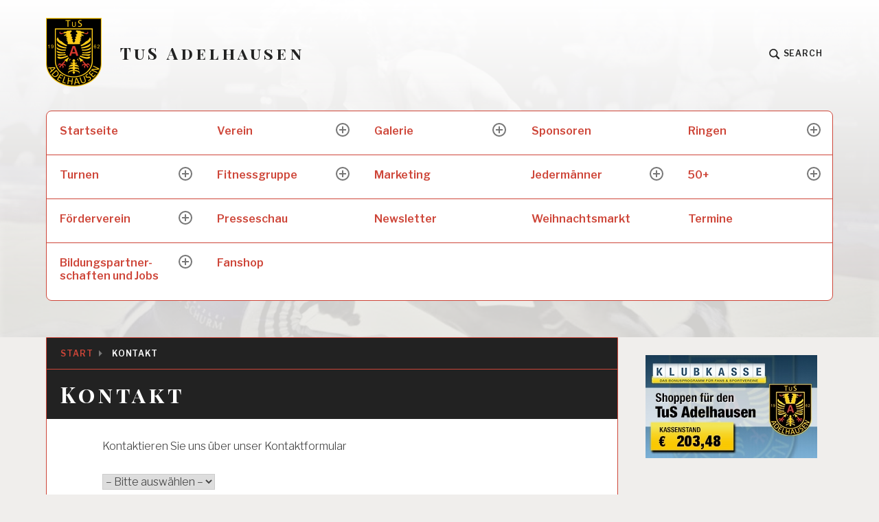

--- FILE ---
content_type: text/html; charset=UTF-8
request_url: https://tus-adelhausen.de/kontakt
body_size: 18935
content:
<!DOCTYPE html>
<html lang="de" class="no-js">
<head>
<meta charset="UTF-8">
<meta name="viewport" content="width=device-width, initial-scale=1">
<link rel="profile" href="http://gmpg.org/xfn/11">
<link rel="pingback" href="https://tus-adelhausen.de/xmlrpc.php">

<title>Kontakt &#8211; TuS Adelhausen</title>
<meta name='robots' content='max-image-preview:large' />
<script>document.documentElement.className = document.documentElement.className.replace("no-js","js");</script>
<link rel='dns-prefetch' href='//fonts.googleapis.com' />
<link rel="alternate" type="application/rss+xml" title="TuS Adelhausen &raquo; Feed" href="https://tus-adelhausen.de/feed" />
<link rel="alternate" type="application/rss+xml" title="TuS Adelhausen &raquo; Kommentar-Feed" href="https://tus-adelhausen.de/comments/feed" />
<link rel="alternate" type="text/calendar" title="TuS Adelhausen &raquo; iCal Feed" href="https://tus-adelhausen.de/events/?ical=1" />
<link rel="alternate" title="oEmbed (JSON)" type="application/json+oembed" href="https://tus-adelhausen.de/wp-json/oembed/1.0/embed?url=https%3A%2F%2Ftus-adelhausen.de%2Fkontakt" />
<link rel="alternate" title="oEmbed (XML)" type="text/xml+oembed" href="https://tus-adelhausen.de/wp-json/oembed/1.0/embed?url=https%3A%2F%2Ftus-adelhausen.de%2Fkontakt&#038;format=xml" />
<style id='wp-img-auto-sizes-contain-inline-css' type='text/css'>
img:is([sizes=auto i],[sizes^="auto," i]){contain-intrinsic-size:3000px 1500px}
/*# sourceURL=wp-img-auto-sizes-contain-inline-css */
</style>
<link rel='stylesheet' id='twb-open-sans-css' href='https://fonts.googleapis.com/css?family=Open+Sans%3A300%2C400%2C500%2C600%2C700%2C800&#038;display=swap&#038;ver=6.9' type='text/css' media='all' />
<link rel='stylesheet' id='twbbwg-global-css' href='https://tus-adelhausen.de/wp-content/plugins/photo-gallery/booster/assets/css/global.css?ver=1.0.0' type='text/css' media='all' />
<style id='wp-emoji-styles-inline-css' type='text/css'>

	img.wp-smiley, img.emoji {
		display: inline !important;
		border: none !important;
		box-shadow: none !important;
		height: 1em !important;
		width: 1em !important;
		margin: 0 0.07em !important;
		vertical-align: -0.1em !important;
		background: none !important;
		padding: 0 !important;
	}
/*# sourceURL=wp-emoji-styles-inline-css */
</style>
<link rel='stylesheet' id='wp-block-library-css' href='https://tus-adelhausen.de/wp-includes/css/dist/block-library/style.min.css?ver=6.9' type='text/css' media='all' />
<style id='wp-block-paragraph-inline-css' type='text/css'>
.is-small-text{font-size:.875em}.is-regular-text{font-size:1em}.is-large-text{font-size:2.25em}.is-larger-text{font-size:3em}.has-drop-cap:not(:focus):first-letter{float:left;font-size:8.4em;font-style:normal;font-weight:100;line-height:.68;margin:.05em .1em 0 0;text-transform:uppercase}body.rtl .has-drop-cap:not(:focus):first-letter{float:none;margin-left:.1em}p.has-drop-cap.has-background{overflow:hidden}:root :where(p.has-background){padding:1.25em 2.375em}:where(p.has-text-color:not(.has-link-color)) a{color:inherit}p.has-text-align-left[style*="writing-mode:vertical-lr"],p.has-text-align-right[style*="writing-mode:vertical-rl"]{rotate:180deg}
/*# sourceURL=https://tus-adelhausen.de/wp-includes/blocks/paragraph/style.min.css */
</style>
<style id='global-styles-inline-css' type='text/css'>
:root{--wp--preset--aspect-ratio--square: 1;--wp--preset--aspect-ratio--4-3: 4/3;--wp--preset--aspect-ratio--3-4: 3/4;--wp--preset--aspect-ratio--3-2: 3/2;--wp--preset--aspect-ratio--2-3: 2/3;--wp--preset--aspect-ratio--16-9: 16/9;--wp--preset--aspect-ratio--9-16: 9/16;--wp--preset--color--black: #000000;--wp--preset--color--cyan-bluish-gray: #abb8c3;--wp--preset--color--white: #ffffff;--wp--preset--color--pale-pink: #f78da7;--wp--preset--color--vivid-red: #cf2e2e;--wp--preset--color--luminous-vivid-orange: #ff6900;--wp--preset--color--luminous-vivid-amber: #fcb900;--wp--preset--color--light-green-cyan: #7bdcb5;--wp--preset--color--vivid-green-cyan: #00d084;--wp--preset--color--pale-cyan-blue: #8ed1fc;--wp--preset--color--vivid-cyan-blue: #0693e3;--wp--preset--color--vivid-purple: #9b51e0;--wp--preset--gradient--vivid-cyan-blue-to-vivid-purple: linear-gradient(135deg,rgb(6,147,227) 0%,rgb(155,81,224) 100%);--wp--preset--gradient--light-green-cyan-to-vivid-green-cyan: linear-gradient(135deg,rgb(122,220,180) 0%,rgb(0,208,130) 100%);--wp--preset--gradient--luminous-vivid-amber-to-luminous-vivid-orange: linear-gradient(135deg,rgb(252,185,0) 0%,rgb(255,105,0) 100%);--wp--preset--gradient--luminous-vivid-orange-to-vivid-red: linear-gradient(135deg,rgb(255,105,0) 0%,rgb(207,46,46) 100%);--wp--preset--gradient--very-light-gray-to-cyan-bluish-gray: linear-gradient(135deg,rgb(238,238,238) 0%,rgb(169,184,195) 100%);--wp--preset--gradient--cool-to-warm-spectrum: linear-gradient(135deg,rgb(74,234,220) 0%,rgb(151,120,209) 20%,rgb(207,42,186) 40%,rgb(238,44,130) 60%,rgb(251,105,98) 80%,rgb(254,248,76) 100%);--wp--preset--gradient--blush-light-purple: linear-gradient(135deg,rgb(255,206,236) 0%,rgb(152,150,240) 100%);--wp--preset--gradient--blush-bordeaux: linear-gradient(135deg,rgb(254,205,165) 0%,rgb(254,45,45) 50%,rgb(107,0,62) 100%);--wp--preset--gradient--luminous-dusk: linear-gradient(135deg,rgb(255,203,112) 0%,rgb(199,81,192) 50%,rgb(65,88,208) 100%);--wp--preset--gradient--pale-ocean: linear-gradient(135deg,rgb(255,245,203) 0%,rgb(182,227,212) 50%,rgb(51,167,181) 100%);--wp--preset--gradient--electric-grass: linear-gradient(135deg,rgb(202,248,128) 0%,rgb(113,206,126) 100%);--wp--preset--gradient--midnight: linear-gradient(135deg,rgb(2,3,129) 0%,rgb(40,116,252) 100%);--wp--preset--font-size--small: 13px;--wp--preset--font-size--medium: 20px;--wp--preset--font-size--large: 36px;--wp--preset--font-size--x-large: 42px;--wp--preset--spacing--20: 0.44rem;--wp--preset--spacing--30: 0.67rem;--wp--preset--spacing--40: 1rem;--wp--preset--spacing--50: 1.5rem;--wp--preset--spacing--60: 2.25rem;--wp--preset--spacing--70: 3.38rem;--wp--preset--spacing--80: 5.06rem;--wp--preset--shadow--natural: 6px 6px 9px rgba(0, 0, 0, 0.2);--wp--preset--shadow--deep: 12px 12px 50px rgba(0, 0, 0, 0.4);--wp--preset--shadow--sharp: 6px 6px 0px rgba(0, 0, 0, 0.2);--wp--preset--shadow--outlined: 6px 6px 0px -3px rgb(255, 255, 255), 6px 6px rgb(0, 0, 0);--wp--preset--shadow--crisp: 6px 6px 0px rgb(0, 0, 0);}:where(.is-layout-flex){gap: 0.5em;}:where(.is-layout-grid){gap: 0.5em;}body .is-layout-flex{display: flex;}.is-layout-flex{flex-wrap: wrap;align-items: center;}.is-layout-flex > :is(*, div){margin: 0;}body .is-layout-grid{display: grid;}.is-layout-grid > :is(*, div){margin: 0;}:where(.wp-block-columns.is-layout-flex){gap: 2em;}:where(.wp-block-columns.is-layout-grid){gap: 2em;}:where(.wp-block-post-template.is-layout-flex){gap: 1.25em;}:where(.wp-block-post-template.is-layout-grid){gap: 1.25em;}.has-black-color{color: var(--wp--preset--color--black) !important;}.has-cyan-bluish-gray-color{color: var(--wp--preset--color--cyan-bluish-gray) !important;}.has-white-color{color: var(--wp--preset--color--white) !important;}.has-pale-pink-color{color: var(--wp--preset--color--pale-pink) !important;}.has-vivid-red-color{color: var(--wp--preset--color--vivid-red) !important;}.has-luminous-vivid-orange-color{color: var(--wp--preset--color--luminous-vivid-orange) !important;}.has-luminous-vivid-amber-color{color: var(--wp--preset--color--luminous-vivid-amber) !important;}.has-light-green-cyan-color{color: var(--wp--preset--color--light-green-cyan) !important;}.has-vivid-green-cyan-color{color: var(--wp--preset--color--vivid-green-cyan) !important;}.has-pale-cyan-blue-color{color: var(--wp--preset--color--pale-cyan-blue) !important;}.has-vivid-cyan-blue-color{color: var(--wp--preset--color--vivid-cyan-blue) !important;}.has-vivid-purple-color{color: var(--wp--preset--color--vivid-purple) !important;}.has-black-background-color{background-color: var(--wp--preset--color--black) !important;}.has-cyan-bluish-gray-background-color{background-color: var(--wp--preset--color--cyan-bluish-gray) !important;}.has-white-background-color{background-color: var(--wp--preset--color--white) !important;}.has-pale-pink-background-color{background-color: var(--wp--preset--color--pale-pink) !important;}.has-vivid-red-background-color{background-color: var(--wp--preset--color--vivid-red) !important;}.has-luminous-vivid-orange-background-color{background-color: var(--wp--preset--color--luminous-vivid-orange) !important;}.has-luminous-vivid-amber-background-color{background-color: var(--wp--preset--color--luminous-vivid-amber) !important;}.has-light-green-cyan-background-color{background-color: var(--wp--preset--color--light-green-cyan) !important;}.has-vivid-green-cyan-background-color{background-color: var(--wp--preset--color--vivid-green-cyan) !important;}.has-pale-cyan-blue-background-color{background-color: var(--wp--preset--color--pale-cyan-blue) !important;}.has-vivid-cyan-blue-background-color{background-color: var(--wp--preset--color--vivid-cyan-blue) !important;}.has-vivid-purple-background-color{background-color: var(--wp--preset--color--vivid-purple) !important;}.has-black-border-color{border-color: var(--wp--preset--color--black) !important;}.has-cyan-bluish-gray-border-color{border-color: var(--wp--preset--color--cyan-bluish-gray) !important;}.has-white-border-color{border-color: var(--wp--preset--color--white) !important;}.has-pale-pink-border-color{border-color: var(--wp--preset--color--pale-pink) !important;}.has-vivid-red-border-color{border-color: var(--wp--preset--color--vivid-red) !important;}.has-luminous-vivid-orange-border-color{border-color: var(--wp--preset--color--luminous-vivid-orange) !important;}.has-luminous-vivid-amber-border-color{border-color: var(--wp--preset--color--luminous-vivid-amber) !important;}.has-light-green-cyan-border-color{border-color: var(--wp--preset--color--light-green-cyan) !important;}.has-vivid-green-cyan-border-color{border-color: var(--wp--preset--color--vivid-green-cyan) !important;}.has-pale-cyan-blue-border-color{border-color: var(--wp--preset--color--pale-cyan-blue) !important;}.has-vivid-cyan-blue-border-color{border-color: var(--wp--preset--color--vivid-cyan-blue) !important;}.has-vivid-purple-border-color{border-color: var(--wp--preset--color--vivid-purple) !important;}.has-vivid-cyan-blue-to-vivid-purple-gradient-background{background: var(--wp--preset--gradient--vivid-cyan-blue-to-vivid-purple) !important;}.has-light-green-cyan-to-vivid-green-cyan-gradient-background{background: var(--wp--preset--gradient--light-green-cyan-to-vivid-green-cyan) !important;}.has-luminous-vivid-amber-to-luminous-vivid-orange-gradient-background{background: var(--wp--preset--gradient--luminous-vivid-amber-to-luminous-vivid-orange) !important;}.has-luminous-vivid-orange-to-vivid-red-gradient-background{background: var(--wp--preset--gradient--luminous-vivid-orange-to-vivid-red) !important;}.has-very-light-gray-to-cyan-bluish-gray-gradient-background{background: var(--wp--preset--gradient--very-light-gray-to-cyan-bluish-gray) !important;}.has-cool-to-warm-spectrum-gradient-background{background: var(--wp--preset--gradient--cool-to-warm-spectrum) !important;}.has-blush-light-purple-gradient-background{background: var(--wp--preset--gradient--blush-light-purple) !important;}.has-blush-bordeaux-gradient-background{background: var(--wp--preset--gradient--blush-bordeaux) !important;}.has-luminous-dusk-gradient-background{background: var(--wp--preset--gradient--luminous-dusk) !important;}.has-pale-ocean-gradient-background{background: var(--wp--preset--gradient--pale-ocean) !important;}.has-electric-grass-gradient-background{background: var(--wp--preset--gradient--electric-grass) !important;}.has-midnight-gradient-background{background: var(--wp--preset--gradient--midnight) !important;}.has-small-font-size{font-size: var(--wp--preset--font-size--small) !important;}.has-medium-font-size{font-size: var(--wp--preset--font-size--medium) !important;}.has-large-font-size{font-size: var(--wp--preset--font-size--large) !important;}.has-x-large-font-size{font-size: var(--wp--preset--font-size--x-large) !important;}
/*# sourceURL=global-styles-inline-css */
</style>

<style id='classic-theme-styles-inline-css' type='text/css'>
/*! This file is auto-generated */
.wp-block-button__link{color:#fff;background-color:#32373c;border-radius:9999px;box-shadow:none;text-decoration:none;padding:calc(.667em + 2px) calc(1.333em + 2px);font-size:1.125em}.wp-block-file__button{background:#32373c;color:#fff;text-decoration:none}
/*# sourceURL=/wp-includes/css/classic-themes.min.css */
</style>
<link rel='stylesheet' id='contact-form-7-css' href='https://tus-adelhausen.de/wp-content/plugins/contact-form-7/includes/css/styles.css?ver=6.1.4' type='text/css' media='all' />
<link rel='stylesheet' id='bwg_fonts-css' href='https://tus-adelhausen.de/wp-content/plugins/photo-gallery/css/bwg-fonts/fonts.css?ver=0.0.1' type='text/css' media='all' />
<link rel='stylesheet' id='sumoselect-css' href='https://tus-adelhausen.de/wp-content/plugins/photo-gallery/css/sumoselect.min.css?ver=3.4.6' type='text/css' media='all' />
<link rel='stylesheet' id='mCustomScrollbar-css' href='https://tus-adelhausen.de/wp-content/plugins/photo-gallery/css/jquery.mCustomScrollbar.min.css?ver=3.1.5' type='text/css' media='all' />
<link rel='stylesheet' id='bwg_googlefonts-css' href='https://fonts.googleapis.com/css?family=Ubuntu&#038;subset=greek,latin,greek-ext,vietnamese,cyrillic-ext,latin-ext,cyrillic' type='text/css' media='all' />
<link rel='stylesheet' id='bwg_frontend-css' href='https://tus-adelhausen.de/wp-content/plugins/photo-gallery/css/styles.min.css?ver=1.8.37' type='text/css' media='all' />
<link rel='stylesheet' id='SFSImainCss-css' href='https://tus-adelhausen.de/wp-content/plugins/ultimate-social-media-icons/css/sfsi-style.css?ver=2.9.6' type='text/css' media='all' />
<link rel='stylesheet' id='woocommerce-layout-css' href='https://tus-adelhausen.de/wp-content/plugins/woocommerce/assets/css/woocommerce-layout.css?ver=10.4.3' type='text/css' media='all' />
<style id='woocommerce-layout-inline-css' type='text/css'>

	.infinite-scroll .woocommerce-pagination {
		display: none;
	}
/*# sourceURL=woocommerce-layout-inline-css */
</style>
<link rel='stylesheet' id='woocommerce-smallscreen-css' href='https://tus-adelhausen.de/wp-content/plugins/woocommerce/assets/css/woocommerce-smallscreen.css?ver=10.4.3' type='text/css' media='only screen and (max-width: 768px)' />
<link rel='stylesheet' id='woocommerce-general-css' href='https://tus-adelhausen.de/wp-content/plugins/woocommerce/assets/css/woocommerce.css?ver=10.4.3' type='text/css' media='all' />
<style id='woocommerce-inline-inline-css' type='text/css'>
.woocommerce form .form-row .required { visibility: visible; }
/*# sourceURL=woocommerce-inline-inline-css */
</style>
<link rel='stylesheet' id='textbook-libre-franklin-css' href='//fonts.googleapis.com/css?family=Libre+Franklin%3A300%2C500%2C600%2C300italic&#038;subset=latin,latin-ext' type='text/css' media='all' />
<link rel='stylesheet' id='textbook-playfair-display-css' href='//fonts.googleapis.com/css?family=Playfair+Display%3A400i&#038;subset=latin,latin-ext' type='text/css' media='all' />
<link rel='stylesheet' id='textbook-playfair-display-sc-css' href='//fonts.googleapis.com/css?family=Playfair+Display+SC%3A700&#038;subset=latin,latin-ext' type='text/css' media='all' />
<link rel='stylesheet' id='textbook-style-css' href='https://tus-adelhausen.de/wp-content/themes/textbook/style.css?ver=6.9' type='text/css' media='all' />
<style id='textbook-style-inline-css' type='text/css'>
.site-header { background-image: url(https://tus-adelhausen.de/wp-content/uploads/2019/08/cropped-ringer-bz-2.jpg); }
/*# sourceURL=textbook-style-inline-css */
</style>
<link rel='stylesheet' id='tablepress-default-css' href='https://tus-adelhausen.de/wp-content/plugins/tablepress/css/build/default.css?ver=3.2.6' type='text/css' media='all' />
<script type="text/javascript" src="https://tus-adelhausen.de/wp-includes/js/jquery/jquery.min.js?ver=3.7.1" id="jquery-core-js"></script>
<script type="text/javascript" src="https://tus-adelhausen.de/wp-includes/js/jquery/jquery-migrate.min.js?ver=3.4.1" id="jquery-migrate-js"></script>
<script type="text/javascript" src="https://tus-adelhausen.de/wp-content/plugins/photo-gallery/booster/assets/js/circle-progress.js?ver=1.2.2" id="twbbwg-circle-js"></script>
<script type="text/javascript" id="twbbwg-global-js-extra">
/* <![CDATA[ */
var twb = {"nonce":"cee1087b99","ajax_url":"https://tus-adelhausen.de/wp-admin/admin-ajax.php","plugin_url":"https://tus-adelhausen.de/wp-content/plugins/photo-gallery/booster","href":"https://tus-adelhausen.de/wp-admin/admin.php?page=twbbwg_photo-gallery"};
var twb = {"nonce":"cee1087b99","ajax_url":"https://tus-adelhausen.de/wp-admin/admin-ajax.php","plugin_url":"https://tus-adelhausen.de/wp-content/plugins/photo-gallery/booster","href":"https://tus-adelhausen.de/wp-admin/admin.php?page=twbbwg_photo-gallery"};
//# sourceURL=twbbwg-global-js-extra
/* ]]> */
</script>
<script type="text/javascript" src="https://tus-adelhausen.de/wp-content/plugins/photo-gallery/booster/assets/js/global.js?ver=1.0.0" id="twbbwg-global-js"></script>
<script type="text/javascript" src="https://tus-adelhausen.de/wp-content/plugins/photo-gallery/js/jquery.sumoselect.min.js?ver=3.4.6" id="sumoselect-js"></script>
<script type="text/javascript" src="https://tus-adelhausen.de/wp-content/plugins/photo-gallery/js/tocca.min.js?ver=2.0.9" id="bwg_mobile-js"></script>
<script type="text/javascript" src="https://tus-adelhausen.de/wp-content/plugins/photo-gallery/js/jquery.mCustomScrollbar.concat.min.js?ver=3.1.5" id="mCustomScrollbar-js"></script>
<script type="text/javascript" src="https://tus-adelhausen.de/wp-content/plugins/photo-gallery/js/jquery.fullscreen.min.js?ver=0.6.0" id="jquery-fullscreen-js"></script>
<script type="text/javascript" id="bwg_frontend-js-extra">
/* <![CDATA[ */
var bwg_objectsL10n = {"bwg_field_required":"Feld ist erforderlich.","bwg_mail_validation":"Dies ist keine g\u00fcltige E-Mail-Adresse.","bwg_search_result":"Es gibt keine Bilder, die deiner Suche entsprechen.","bwg_select_tag":"Select Tag","bwg_order_by":"Order By","bwg_search":"Suchen","bwg_show_ecommerce":"Show Ecommerce","bwg_hide_ecommerce":"Hide Ecommerce","bwg_show_comments":"Kommentare anzeigen","bwg_hide_comments":"Kommentare ausblenden","bwg_restore":"Wiederherstellen","bwg_maximize":"Maximieren","bwg_fullscreen":"Vollbild","bwg_exit_fullscreen":"Vollbild verlassen","bwg_search_tag":"SEARCH...","bwg_tag_no_match":"No tags found","bwg_all_tags_selected":"All tags selected","bwg_tags_selected":"tags selected","play":"Wiedergeben","pause":"Pause","is_pro":"","bwg_play":"Wiedergeben","bwg_pause":"Pause","bwg_hide_info":"Info ausblenden","bwg_show_info":"Info anzeigen","bwg_hide_rating":"Hide rating","bwg_show_rating":"Show rating","ok":"Ok","cancel":"Cancel","select_all":"Select all","lazy_load":"0","lazy_loader":"https://tus-adelhausen.de/wp-content/plugins/photo-gallery/images/ajax_loader.png","front_ajax":"0","bwg_tag_see_all":"see all tags","bwg_tag_see_less":"see less tags"};
//# sourceURL=bwg_frontend-js-extra
/* ]]> */
</script>
<script type="text/javascript" src="https://tus-adelhausen.de/wp-content/plugins/photo-gallery/js/scripts.min.js?ver=1.8.37" id="bwg_frontend-js"></script>
<script type="text/javascript" src="https://tus-adelhausen.de/wp-content/plugins/woocommerce/assets/js/jquery-blockui/jquery.blockUI.min.js?ver=2.7.0-wc.10.4.3" id="wc-jquery-blockui-js" defer="defer" data-wp-strategy="defer"></script>
<script type="text/javascript" id="wc-add-to-cart-js-extra">
/* <![CDATA[ */
var wc_add_to_cart_params = {"ajax_url":"/wp-admin/admin-ajax.php","wc_ajax_url":"/?wc-ajax=%%endpoint%%","i18n_view_cart":"Warenkorb anzeigen","cart_url":"https://tus-adelhausen.de/warenkorb","is_cart":"","cart_redirect_after_add":"no"};
//# sourceURL=wc-add-to-cart-js-extra
/* ]]> */
</script>
<script type="text/javascript" src="https://tus-adelhausen.de/wp-content/plugins/woocommerce/assets/js/frontend/add-to-cart.min.js?ver=10.4.3" id="wc-add-to-cart-js" defer="defer" data-wp-strategy="defer"></script>
<script type="text/javascript" src="https://tus-adelhausen.de/wp-content/plugins/woocommerce/assets/js/js-cookie/js.cookie.min.js?ver=2.1.4-wc.10.4.3" id="wc-js-cookie-js" defer="defer" data-wp-strategy="defer"></script>
<script type="text/javascript" id="woocommerce-js-extra">
/* <![CDATA[ */
var woocommerce_params = {"ajax_url":"/wp-admin/admin-ajax.php","wc_ajax_url":"/?wc-ajax=%%endpoint%%","i18n_password_show":"Passwort anzeigen","i18n_password_hide":"Passwort ausblenden"};
//# sourceURL=woocommerce-js-extra
/* ]]> */
</script>
<script type="text/javascript" src="https://tus-adelhausen.de/wp-content/plugins/woocommerce/assets/js/frontend/woocommerce.min.js?ver=10.4.3" id="woocommerce-js" defer="defer" data-wp-strategy="defer"></script>
<link rel="https://api.w.org/" href="https://tus-adelhausen.de/wp-json/" /><link rel="alternate" title="JSON" type="application/json" href="https://tus-adelhausen.de/wp-json/wp/v2/pages/458" /><link rel="EditURI" type="application/rsd+xml" title="RSD" href="https://tus-adelhausen.de/xmlrpc.php?rsd" />
<meta name="generator" content="WordPress 6.9" />
<meta name="generator" content="WooCommerce 10.4.3" />
<link rel="canonical" href="https://tus-adelhausen.de/kontakt" />
<link rel='shortlink' href='https://tus-adelhausen.de/?p=458' />
<meta name="follow.[base64]" content="ljfBWVh6Ctd0k6d9GDw9"/><meta name="tec-api-version" content="v1"><meta name="tec-api-origin" content="https://tus-adelhausen.de"><link rel="alternate" href="https://tus-adelhausen.de/wp-json/tribe/events/v1/" />
        <script type="text/javascript">
            var jQueryMigrateHelperHasSentDowngrade = false;

			window.onerror = function( msg, url, line, col, error ) {
				// Break out early, do not processing if a downgrade reqeust was already sent.
				if ( jQueryMigrateHelperHasSentDowngrade ) {
					return true;
                }

				var xhr = new XMLHttpRequest();
				var nonce = '272542cecc';
				var jQueryFunctions = [
					'andSelf',
					'browser',
					'live',
					'boxModel',
					'support.boxModel',
					'size',
					'swap',
					'clean',
					'sub',
                ];
				var match_pattern = /\)\.(.+?) is not a function/;
                var erroredFunction = msg.match( match_pattern );

                // If there was no matching functions, do not try to downgrade.
                if ( null === erroredFunction || typeof erroredFunction !== 'object' || typeof erroredFunction[1] === "undefined" || -1 === jQueryFunctions.indexOf( erroredFunction[1] ) ) {
                    return true;
                }

                // Set that we've now attempted a downgrade request.
                jQueryMigrateHelperHasSentDowngrade = true;

				xhr.open( 'POST', 'https://tus-adelhausen.de/wp-admin/admin-ajax.php' );
				xhr.setRequestHeader( 'Content-Type', 'application/x-www-form-urlencoded' );
				xhr.onload = function () {
					var response,
                        reload = false;

					if ( 200 === xhr.status ) {
                        try {
                        	response = JSON.parse( xhr.response );

                        	reload = response.data.reload;
                        } catch ( e ) {
                        	reload = false;
                        }
                    }

					// Automatically reload the page if a deprecation caused an automatic downgrade, ensure visitors get the best possible experience.
					if ( reload ) {
						location.reload();
                    }
				};

				xhr.send( encodeURI( 'action=jquery-migrate-downgrade-version&_wpnonce=' + nonce ) );

				// Suppress error alerts in older browsers
				return true;
			}
        </script>

			<noscript><style>.woocommerce-product-gallery{ opacity: 1 !important; }</style></noscript>
	<link rel="icon" href="https://tus-adelhausen.de/wp-content/uploads/2019/09/cropped-Logo-Gesamtverein_Icon-32x32.png" sizes="32x32" />
<link rel="icon" href="https://tus-adelhausen.de/wp-content/uploads/2019/09/cropped-Logo-Gesamtverein_Icon-192x192.png" sizes="192x192" />
<link rel="apple-touch-icon" href="https://tus-adelhausen.de/wp-content/uploads/2019/09/cropped-Logo-Gesamtverein_Icon-180x180.png" />
<meta name="msapplication-TileImage" content="https://tus-adelhausen.de/wp-content/uploads/2019/09/cropped-Logo-Gesamtverein_Icon-270x270.png" />
		<style type="text/css" id="wp-custom-css">
			.site-info {
visibility: hidden;
}		</style>
		<link rel='stylesheet' id='wc-blocks-style-css' href='https://tus-adelhausen.de/wp-content/plugins/woocommerce/assets/client/blocks/wc-blocks.css?ver=wc-10.4.3' type='text/css' media='all' />
</head>

<body class="wp-singular page-template-default page page-id-458 wp-custom-logo wp-theme-textbook theme-textbook sfsi_actvite_theme_default woocommerce-no-js tribe-no-js page-template-textbook header-image">
<div id="page" class="site">
	<a class="skip-link screen-reader-text" href="#content">Skip to content</a>

	<header id="masthead" class="site-header" role="banner">

				<div class="header-wrap">

			<a href="https://tus-adelhausen.de/" class="custom-logo-link" rel="home"><img width="81" height="100" src="https://tus-adelhausen.de/wp-content/uploads/2019/09/cropped-Logo-Gesamtverein.png" class="custom-logo" alt="TuS Adelhausen" decoding="async" /></a>
			<div class="site-branding">

							<p class="site-title"><a href="https://tus-adelhausen.de/" rel="home">TuS Adelhausen</a></p>
			
			
			</div><!-- .site-branding -->

			<div class="search-toggle">
				<a href="#search-container" class="search-toggle-link" aria-expanded="false" aria-controls="search-container">
					<svg version="1.1" id="search-open" xmlns="http://www.w3.org/2000/svg" xmlns:xlink="http://www.w3.org/1999/xlink" x="0px" y="0px" viewBox="0 0 16 16" enable-background="new 0 0 16 16" xml:space="preserve">
						<path d="M14.7,13.3L11,9.6c0.6-0.9,1-2,1-3.1C12,3.5,9.5,1,6.5,1S1,3.5,1,6.5S3.5,12,6.5,12c1.2,0,2.2-0.4,3.1-1l3.7,3.7L14.7,13.3z M2.5,6.5c0-2.2,1.8-4,4-4s4,1.8,4,4s-1.8,4-4,4S2.5,8.7,2.5,6.5z"/>
					</svg>
					<span>Search</span>
				</a>
			</div>

			
		</div><!-- .header-wrap -->
		<nav id="site-navigation" class="main-navigation" role="navigation">
	<button class="menu-toggle" aria-controls="header-menu" aria-expanded="false">Menu</button>
	<div class="menu-verein-container"><ul id="header-menu" class="menu"><li id="menu-item-679" class="menu-item menu-item-type-post_type menu-item-object-page menu-item-home menu-item-679"><a href="https://tus-adelhausen.de/">Startseite</a></li>
<li id="menu-item-148" class="menu-item menu-item-type-post_type menu-item-object-page menu-item-has-children menu-item-148"><a href="https://tus-adelhausen.de/verein">Verein</a>
<ul class="sub-menu">
	<li id="menu-item-149" class="menu-item menu-item-type-post_type menu-item-object-page menu-item-149"><a href="https://tus-adelhausen.de/vereinsgeschichte">Vereinsgeschichte</a></li>
	<li id="menu-item-150" class="menu-item menu-item-type-post_type menu-item-object-page menu-item-150"><a href="https://tus-adelhausen.de/vereinsfuhrung">Organe des Vereins</a></li>
	<li id="menu-item-151" class="menu-item menu-item-type-post_type menu-item-object-page menu-item-151"><a href="https://tus-adelhausen.de/vereinssatzung">Vereinssatzung</a></li>
	<li id="menu-item-1546" class="menu-item menu-item-type-post_type menu-item-object-page menu-item-1546"><a href="https://tus-adelhausen.de/mitglied-werden">Mitglied werden</a></li>
</ul>
</li>
<li id="menu-item-152" class="menu-item menu-item-type-post_type menu-item-object-page menu-item-has-children menu-item-152"><a href="https://tus-adelhausen.de/galerie">Galerie</a>
<ul class="sub-menu">
	<li id="menu-item-259" class="menu-item menu-item-type-post_type menu-item-object-page menu-item-259"><a href="https://tus-adelhausen.de/unsere-halle">Unsere Halle</a></li>
	<li id="menu-item-353" class="menu-item menu-item-type-post_type menu-item-object-page menu-item-353"><a href="https://tus-adelhausen.de/videos">Videos</a></li>
	<li id="menu-item-354" class="menu-item menu-item-type-post_type menu-item-object-page menu-item-has-children menu-item-354"><a href="https://tus-adelhausen.de/fotogalerien">Fotogalerien</a>
	<ul class="sub-menu">
		<li id="menu-item-723" class="menu-item menu-item-type-post_type menu-item-object-page menu-item-723"><a href="https://tus-adelhausen.de/breitensport">Breitensport</a></li>
		<li id="menu-item-806" class="menu-item menu-item-type-post_type menu-item-object-page menu-item-806"><a href="https://tus-adelhausen.de/feste">Feste und Events</a></li>
		<li id="menu-item-807" class="menu-item menu-item-type-post_type menu-item-object-page menu-item-807"><a href="https://tus-adelhausen.de/kaempfe">Kämpfe</a></li>
	</ul>
</li>
</ul>
</li>
<li id="menu-item-154" class="menu-item menu-item-type-post_type menu-item-object-page menu-item-154"><a href="https://tus-adelhausen.de/sponsoren">Sponsoren</a></li>
<li id="menu-item-801" class="menu-item menu-item-type-post_type menu-item-object-page menu-item-has-children menu-item-801"><a href="https://tus-adelhausen.de/ringen">Ringen</a>
<ul class="sub-menu">
	<li id="menu-item-494" class="menu-item menu-item-type-post_type menu-item-object-page menu-item-494"><a href="https://tus-adelhausen.de/knder-und-jugendarbeit">Jugendringen</a></li>
	<li id="menu-item-703" class="menu-item menu-item-type-post_type menu-item-object-page menu-item-703"><a href="https://tus-adelhausen.de/news-ringen">News Ringen</a></li>
	<li id="menu-item-514" class="menu-item menu-item-type-post_type menu-item-object-page menu-item-514"><a href="https://tus-adelhausen.de/einzelkaempferin">Frauenringen</a></li>
	<li id="menu-item-695" class="menu-item menu-item-type-post_type menu-item-object-page menu-item-695"><a href="https://tus-adelhausen.de/rundenplan">Rundenplan Saison 2025</a></li>
	<li id="menu-item-991" class="menu-item menu-item-type-post_type menu-item-object-page menu-item-991"><a href="https://tus-adelhausen.de/eintrittspreise">Eintrittspreise</a></li>
	<li id="menu-item-187" class="menu-item menu-item-type-post_type menu-item-object-page menu-item-187"><a href="https://tus-adelhausen.de/mannschaften">Kader</a></li>
	<li id="menu-item-1887" class="menu-item menu-item-type-post_type menu-item-object-page menu-item-1887"><a href="https://tus-adelhausen.de/kampfrichter">Kampfrichter</a></li>
</ul>
</li>
<li id="menu-item-800" class="menu-item menu-item-type-post_type menu-item-object-page menu-item-has-children menu-item-800"><a href="https://tus-adelhausen.de/turnen">Turnen</a>
<ul class="sub-menu">
	<li id="menu-item-367" class="menu-item menu-item-type-post_type menu-item-object-page menu-item-367"><a href="https://tus-adelhausen.de/news-turnen">News Turnen</a></li>
	<li id="menu-item-2781" class="menu-item menu-item-type-post_type menu-item-object-page menu-item-2781"><a href="https://tus-adelhausen.de/maedchenturnen-jugend">Mädchenturnen Jugend</a></li>
	<li id="menu-item-691" class="menu-item menu-item-type-post_type menu-item-object-page menu-item-691"><a href="https://tus-adelhausen.de/maedchenturnen-gross">Mädchenturnen groß</a></li>
	<li id="menu-item-243" class="menu-item menu-item-type-post_type menu-item-object-page menu-item-243"><a href="https://tus-adelhausen.de/maedchenturnen-klein">Mädchenturnen klein</a></li>
	<li id="menu-item-693" class="menu-item menu-item-type-post_type menu-item-object-page menu-item-693"><a href="https://tus-adelhausen.de/kinderturnen">Kinderturnen</a></li>
	<li id="menu-item-245" class="menu-item menu-item-type-post_type menu-item-object-page menu-item-245"><a href="https://tus-adelhausen.de/eltern-kind-turnen">Eltern-Kind-Turnen</a></li>
	<li id="menu-item-1865" class="menu-item menu-item-type-post_type menu-item-object-page menu-item-1865"><a href="https://tus-adelhausen.de/jungsturnen">Jungsturnen</a></li>
</ul>
</li>
<li id="menu-item-184" class="menu-item menu-item-type-post_type menu-item-object-page menu-item-has-children menu-item-184"><a href="https://tus-adelhausen.de/fitness">Fitnessgruppe</a>
<ul class="sub-menu">
	<li id="menu-item-368" class="menu-item menu-item-type-post_type menu-item-object-page menu-item-368"><a href="https://tus-adelhausen.de/news-fitness">News Fitnessgruppe</a></li>
</ul>
</li>
<li id="menu-item-383" class="menu-item menu-item-type-post_type menu-item-object-page menu-item-383"><a href="https://tus-adelhausen.de/marketing">Marketing</a></li>
<li id="menu-item-185" class="menu-item menu-item-type-post_type menu-item-object-page menu-item-has-children menu-item-185"><a href="https://tus-adelhausen.de/jedermaenner">Jedermänner</a>
<ul class="sub-menu">
	<li id="menu-item-369" class="menu-item menu-item-type-post_type menu-item-object-page menu-item-369"><a href="https://tus-adelhausen.de/news-jedermaenner">News Jedermänner</a></li>
</ul>
</li>
<li id="menu-item-186" class="menu-item menu-item-type-post_type menu-item-object-page menu-item-has-children menu-item-186"><a href="https://tus-adelhausen.de/50-2">50+</a>
<ul class="sub-menu">
	<li id="menu-item-370" class="menu-item menu-item-type-post_type menu-item-object-page menu-item-370"><a href="https://tus-adelhausen.de/news-50">News 50+</a></li>
</ul>
</li>
<li id="menu-item-153" class="menu-item menu-item-type-post_type menu-item-object-page menu-item-has-children menu-item-153"><a href="https://tus-adelhausen.de/foerderverein">Förderverein</a>
<ul class="sub-menu">
	<li id="menu-item-327" class="menu-item menu-item-type-post_type menu-item-object-page menu-item-327"><a href="https://tus-adelhausen.de/vereinsfuehrung-foerderverein">Vereinsführung Förderverein</a></li>
</ul>
</li>
<li id="menu-item-1111" class="menu-item menu-item-type-post_type menu-item-object-page menu-item-1111"><a href="https://tus-adelhausen.de/presse-2">Presseschau</a></li>
<li id="menu-item-2041" class="menu-item menu-item-type-post_type menu-item-object-page menu-item-2041"><a href="https://tus-adelhausen.de/newsletter">Newsletter</a></li>
<li id="menu-item-1112" class="menu-item menu-item-type-post_type menu-item-object-page menu-item-1112"><a href="https://tus-adelhausen.de/weihnachtsmarkt">Weihnachtsmarkt</a></li>
<li id="menu-item-1142" class="menu-item menu-item-type-post_type menu-item-object-page menu-item-1142"><a href="https://tus-adelhausen.de/event">Termine</a></li>
<li id="menu-item-1998" class="menu-item menu-item-type-post_type menu-item-object-page menu-item-has-children menu-item-1998"><a href="https://tus-adelhausen.de/bildungspartnerschaften">Bildungspartner-schaften und Jobs</a>
<ul class="sub-menu">
	<li id="menu-item-2090" class="menu-item menu-item-type-post_type menu-item-object-page menu-item-2090"><a href="https://tus-adelhausen.de/news-bildungspartnerschaften">News Bildungspartnerschaften</a></li>
</ul>
</li>
<li id="menu-item-505" class="menu-item menu-item-type-post_type menu-item-object-page menu-item-505"><a href="https://tus-adelhausen.de/fanshop">Fanshop</a></li>
</ul></div>
	<div id="search-container" class="search-box-wrapper">
		<div class="search-box">
			<form role="search" method="get" class="search-form" action="https://tus-adelhausen.de/">
				<label>
					<span class="screen-reader-text">Suche nach:</span>
					<input type="search" class="search-field" placeholder="Suchen …" value="" name="s" />
				</label>
				<input type="submit" class="search-submit" value="Suchen" />
			</form>		</div>
	</div>
</nav><!-- #site-navigation -->
	</header><!-- .site-header -->

	
	<div id="content" class="site-content">
	<div id="primary" class="content-area">
		<main id="main" class="site-main" role="main">

		
<article id="post-458" class="post-458 page type-page status-publish hentry">
	<nav class="entry-breadcrumbs" itemscope itemtype="https://schema.org/BreadcrumbList"><span itemprop="itemListElement" itemscope itemtype="https://schema.org/ListItem"><meta itemprop="position" content="1"><meta itemprop="position" content="0"><a href="https://tus-adelhausen.de/" class="home-link" itemprop="item" rel="home"><span itemprop="name">Start</span></a></span><span class="current-page" itemprop="itemListElement" itemscope itemtype="https://schema.org/ListItem"><meta itemprop="position" content="1"><span itemprop="name">Kontakt</span></span></nav>	<header class="entry-header">
		<h1 class="entry-title">Kontakt</h1>	</header>
	<div class="entry-content">
		
<p>Kontaktieren Sie uns über unser Kontaktformular</p>



<div class="wpcf7 no-js" id="wpcf7-f859-p458-o1" lang="de-DE" dir="ltr" data-wpcf7-id="859">
<div class="screen-reader-response"><p role="status" aria-live="polite" aria-atomic="true"></p> <ul></ul></div>
<form action="/kontakt#wpcf7-f859-p458-o1" method="post" class="wpcf7-form init" aria-label="Kontaktformular" novalidate="novalidate" data-status="init">
<fieldset class="hidden-fields-container"><input type="hidden" name="_wpcf7" value="859" /><input type="hidden" name="_wpcf7_version" value="6.1.4" /><input type="hidden" name="_wpcf7_locale" value="de_DE" /><input type="hidden" name="_wpcf7_unit_tag" value="wpcf7-f859-p458-o1" /><input type="hidden" name="_wpcf7_container_post" value="458" /><input type="hidden" name="_wpcf7_posted_data_hash" value="" />
</fieldset>
<p><span class="wpcf7-form-control-wrap" data-name="menu-942"><select class="wpcf7-form-control wpcf7-select wpcf7-validates-as-required" aria-required="true" aria-invalid="false" name="menu-942"><option value="">&#8211; Bitte auswählen &#8211;</option><option value="Mitglied werden">Mitglied werden</option><option value="Marketing">Marketing</option><option value="Karten reservieren">Karten reservieren</option><option value="Sonstiges">Sonstiges</option></select></span>
</p>
<p><label> Dein Name (Pflichtfeld)<br />
<span class="wpcf7-form-control-wrap" data-name="your-name"><input size="40" maxlength="400" class="wpcf7-form-control wpcf7-text wpcf7-validates-as-required" aria-required="true" aria-invalid="false" value="" type="text" name="your-name" /></span> </label>
</p>
<p><label> Deine E-Mail-Adresse (Pflichtfeld)<br />
<span class="wpcf7-form-control-wrap" data-name="your-email"><input size="40" maxlength="400" class="wpcf7-form-control wpcf7-email wpcf7-validates-as-required wpcf7-text wpcf7-validates-as-email" aria-required="true" aria-invalid="false" value="" type="email" name="your-email" /></span> </label>
</p>
<p><label> Betreff<br />
<span class="wpcf7-form-control-wrap" data-name="your-subject"><input size="40" maxlength="400" class="wpcf7-form-control wpcf7-text" aria-invalid="false" value="" type="text" name="your-subject" /></span> </label>
</p>
<p><label> Deine Nachricht<br />
<span class="wpcf7-form-control-wrap" data-name="your-message"><textarea cols="40" rows="10" maxlength="2000" class="wpcf7-form-control wpcf7-textarea" aria-invalid="false" name="your-message"></textarea></span> </label>
</p>
<p><input class="wpcf7-form-control wpcf7-submit has-spinner" type="submit" value="Senden" />
</p><p style="display: none !important;" class="akismet-fields-container" data-prefix="_wpcf7_ak_"><label>&#916;<textarea name="_wpcf7_ak_hp_textarea" cols="45" rows="8" maxlength="100"></textarea></label><input type="hidden" id="ak_js_1" name="_wpcf7_ak_js" value="115"/><script>document.getElementById( "ak_js_1" ).setAttribute( "value", ( new Date() ).getTime() );</script></p><div class="wpcf7-response-output" aria-hidden="true"></div>
</form>
</div>

	</div>
	<footer class="entry-footer">
			</footer>
</article><!-- #post-## -->
		</main><!-- .site-main -->
	</div><!-- .content-area -->

<aside id="secondary" class="widget-area" role="complementary">
	<section id="text-7" class="widget widget_text">			<div class="textwidget"><p><a href="https://www.klubkasse.de/klub-page.html?club_id=3389" target="_blank" rel="noopener"><img decoding="async" src="https://mzm.klubkasse.de/banner.php?id=784&amp;club_id=3389" alt="Klubkasse.de Banner" /></a></p>
</div>
		</section><section id="text-4" class="widget widget_text">			<div class="textwidget"><p>Hier geht es zum Download des <a href="https://tus-adelhausen.de/wp-content/uploads/2025/08/Inhalt_112025.pdf" rel="attachment wp-att-855">RingerMagazin &#8211; Ausgabe 11</a></p>
<p><img loading="lazy" decoding="async" class="alignnone wp-image-3560 size-medium" src="https://tus-adelhausen.de/wp-content/uploads/2025/08/Titelbild_Ausgabe_11-213x300.jpg" alt="" width="213" height="300" srcset="https://tus-adelhausen.de/wp-content/uploads/2025/08/Titelbild_Ausgabe_11-213x300.jpg 213w, https://tus-adelhausen.de/wp-content/uploads/2025/08/Titelbild_Ausgabe_11.jpg 458w" sizes="auto, (max-width: 213px) 100vw, 213px" /></p>
</div>
		</section><section id="media_gallery-3" class="widget widget_media_gallery"><h2 class="widget-title">Hauptsponsoren</h2><div id='gallery-1' class='gallery galleryid-458 gallery-columns-2 gallery-size-large'><figure class='gallery-item'>
			<div class='gallery-icon landscape'>
				<a href='https://tus-adelhausen.de/naturenergie-logo-wbmhv-cmyk'><img width="900" height="304" src="https://tus-adelhausen.de/wp-content/uploads/2024/09/ED-e1726079929941-1024x346.jpg" class="attachment-large size-large" alt="" decoding="async" loading="lazy" srcset="https://tus-adelhausen.de/wp-content/uploads/2024/09/ED-e1726079929941-1024x346.jpg 1024w, https://tus-adelhausen.de/wp-content/uploads/2024/09/ED-e1726079929941-300x101.jpg 300w, https://tus-adelhausen.de/wp-content/uploads/2024/09/ED-e1726079929941-768x259.jpg 768w, https://tus-adelhausen.de/wp-content/uploads/2024/09/ED-e1726079929941-600x202.jpg 600w, https://tus-adelhausen.de/wp-content/uploads/2024/09/ED-e1726079929941.jpg 1384w" sizes="auto, (max-width: 900px) 100vw, 900px" /></a>
			</div></figure>
		</div>
</section><section id="media_gallery-4" class="widget widget_media_gallery"><h2 class="widget-title">Premiumpartner</h2><div id='gallery-2' class='gallery galleryid-458 gallery-columns-2 gallery-size-full'><figure class='gallery-item'>
			<div class='gallery-icon landscape'>
				<a href='https://tus-adelhausen.de/leyendecker'><img width="755" height="753" src="https://tus-adelhausen.de/wp-content/uploads/2019/08/leyendecker.jpg" class="attachment-full size-full" alt="" decoding="async" loading="lazy" srcset="https://tus-adelhausen.de/wp-content/uploads/2019/08/leyendecker.jpg 755w, https://tus-adelhausen.de/wp-content/uploads/2019/08/leyendecker-300x300.jpg 300w, https://tus-adelhausen.de/wp-content/uploads/2019/08/leyendecker-100x100.jpg 100w, https://tus-adelhausen.de/wp-content/uploads/2019/08/leyendecker-600x598.jpg 600w, https://tus-adelhausen.de/wp-content/uploads/2019/08/leyendecker-150x150.jpg 150w" sizes="auto, (max-width: 755px) 100vw, 755px" /></a>
			</div></figure><figure class='gallery-item'>
			<div class='gallery-icon landscape'>
				<a href='https://tus-adelhausen.de/glatt-logo'><img width="972" height="520" src="https://tus-adelhausen.de/wp-content/uploads/2019/08/glatt-logo.jpg" class="attachment-full size-full" alt="" decoding="async" loading="lazy" srcset="https://tus-adelhausen.de/wp-content/uploads/2019/08/glatt-logo.jpg 972w, https://tus-adelhausen.de/wp-content/uploads/2019/08/glatt-logo-600x321.jpg 600w, https://tus-adelhausen.de/wp-content/uploads/2019/08/glatt-logo-300x160.jpg 300w, https://tus-adelhausen.de/wp-content/uploads/2019/08/glatt-logo-768x411.jpg 768w" sizes="auto, (max-width: 972px) 100vw, 972px" /></a>
			</div></figure><figure class='gallery-item'>
			<div class='gallery-icon landscape'>
				<a href='https://tus-adelhausen.de/spk-logo-desktop'><img width="277" height="96" src="https://tus-adelhausen.de/wp-content/uploads/2021/05/spk-logo-desktop.png" class="attachment-full size-full" alt="" decoding="async" loading="lazy" /></a>
			</div></figure><figure class='gallery-item'>
			<div class='gallery-icon landscape'>
				<a href='https://tus-adelhausen.de/vr-bank'><img width="1262" height="258" src="https://tus-adelhausen.de/wp-content/uploads/2024/09/VR-Bank.jpg" class="attachment-full size-full" alt="" decoding="async" loading="lazy" srcset="https://tus-adelhausen.de/wp-content/uploads/2024/09/VR-Bank.jpg 1262w, https://tus-adelhausen.de/wp-content/uploads/2024/09/VR-Bank-300x61.jpg 300w, https://tus-adelhausen.de/wp-content/uploads/2024/09/VR-Bank-1024x209.jpg 1024w, https://tus-adelhausen.de/wp-content/uploads/2024/09/VR-Bank-768x157.jpg 768w, https://tus-adelhausen.de/wp-content/uploads/2024/09/VR-Bank-600x123.jpg 600w, https://tus-adelhausen.de/wp-content/uploads/2024/09/VR-Bank-190x39.jpg 190w, https://tus-adelhausen.de/wp-content/uploads/2024/09/VR-Bank-440x90.jpg 440w" sizes="auto, (max-width: 1262px) 100vw, 1262px" /></a>
			</div></figure><figure class='gallery-item'>
			<div class='gallery-icon landscape'>
				<a href='https://tus-adelhausen.de/kohler-logo'><img width="1521" height="671" src="https://tus-adelhausen.de/wp-content/uploads/2019/08/kohler-logo.jpg" class="attachment-full size-full" alt="" decoding="async" loading="lazy" srcset="https://tus-adelhausen.de/wp-content/uploads/2019/08/kohler-logo.jpg 1521w, https://tus-adelhausen.de/wp-content/uploads/2019/08/kohler-logo-600x265.jpg 600w, https://tus-adelhausen.de/wp-content/uploads/2019/08/kohler-logo-300x132.jpg 300w, https://tus-adelhausen.de/wp-content/uploads/2019/08/kohler-logo-768x339.jpg 768w, https://tus-adelhausen.de/wp-content/uploads/2019/08/kohler-logo-1024x452.jpg 1024w" sizes="auto, (max-width: 1521px) 100vw, 1521px" /></a>
			</div></figure>
		</div>
</section><section id="media_gallery-6" class="widget widget_media_gallery"><h2 class="widget-title">Themensponsoren</h2><div id='gallery-3' class='gallery galleryid-458 gallery-columns-2 gallery-size-medium'><figure class='gallery-item'>
			<div class='gallery-icon landscape'>
				<a href='https://tus-adelhausen.de/sponsoren/lasser'><img width="300" height="88" src="https://tus-adelhausen.de/wp-content/uploads/2019/11/Lasser-300x88.jpg" class="attachment-medium size-medium" alt="" decoding="async" loading="lazy" srcset="https://tus-adelhausen.de/wp-content/uploads/2019/11/Lasser-300x88.jpg 300w, https://tus-adelhausen.de/wp-content/uploads/2019/11/Lasser-600x176.jpg 600w, https://tus-adelhausen.de/wp-content/uploads/2019/11/Lasser-768x225.jpg 768w, https://tus-adelhausen.de/wp-content/uploads/2019/11/Lasser-1024x300.jpg 1024w" sizes="auto, (max-width: 300px) 100vw, 300px" /></a>
			</div></figure><figure class='gallery-item'>
			<div class='gallery-icon landscape'>
				<a href='https://tus-adelhausen.de/schwaebisch-hall'><img width="300" height="81" src="https://tus-adelhausen.de/wp-content/uploads/2019/08/schwc3a4bisch-hall-300x81.jpg" class="attachment-medium size-medium" alt="" decoding="async" loading="lazy" srcset="https://tus-adelhausen.de/wp-content/uploads/2019/08/schwc3a4bisch-hall-300x81.jpg 300w, https://tus-adelhausen.de/wp-content/uploads/2019/08/schwc3a4bisch-hall.jpg 314w" sizes="auto, (max-width: 300px) 100vw, 300px" /></a>
			</div></figure><figure class='gallery-item'>
			<div class='gallery-icon landscape'>
				<a href='https://tus-adelhausen.de/strom-tiger'><img width="249" height="108" src="https://tus-adelhausen.de/wp-content/uploads/2019/08/strom-tiger.jpg" class="attachment-medium size-medium" alt="" decoding="async" loading="lazy" /></a>
			</div></figure><figure class='gallery-item'>
			<div class='gallery-icon portrait'>
				<a href='https://tus-adelhausen.de/sponsoren/geillinger'><img width="180" height="210" src="https://tus-adelhausen.de/wp-content/uploads/2020/04/Geillinger.gif" class="attachment-medium size-medium" alt="" decoding="async" loading="lazy" /></a>
			</div></figure><figure class='gallery-item'>
			<div class='gallery-icon landscape'>
				<a href='https://tus-adelhausen.de/fuhrler-weinhaus'><img width="300" height="200" src="https://tus-adelhausen.de/wp-content/uploads/2019/08/fuhrler-weinhaus-300x200.jpg" class="attachment-medium size-medium" alt="" decoding="async" loading="lazy" srcset="https://tus-adelhausen.de/wp-content/uploads/2019/08/fuhrler-weinhaus-300x200.jpg 300w, https://tus-adelhausen.de/wp-content/uploads/2019/08/fuhrler-weinhaus-600x400.jpg 600w, https://tus-adelhausen.de/wp-content/uploads/2019/08/fuhrler-weinhaus-768x512.jpg 768w, https://tus-adelhausen.de/wp-content/uploads/2019/08/fuhrler-weinhaus.jpg 800w" sizes="auto, (max-width: 300px) 100vw, 300px" /></a>
			</div></figure><figure class='gallery-item'>
			<div class='gallery-icon landscape'>
				<a href='https://tus-adelhausen.de/baden-logistik'><img width="300" height="74" src="https://tus-adelhausen.de/wp-content/uploads/2019/08/baden-logistik-300x74.jpg" class="attachment-medium size-medium" alt="" decoding="async" loading="lazy" srcset="https://tus-adelhausen.de/wp-content/uploads/2019/08/baden-logistik-300x74.jpg 300w, https://tus-adelhausen.de/wp-content/uploads/2019/08/baden-logistik.jpg 495w" sizes="auto, (max-width: 300px) 100vw, 300px" /></a>
			</div></figure><figure class='gallery-item'>
			<div class='gallery-icon landscape'>
				<a href='https://tus-adelhausen.de/hoelterhoff'><img width="300" height="69" src="https://tus-adelhausen.de/wp-content/uploads/2019/08/hc3b6lterhoff-300x69.jpg" class="attachment-medium size-medium" alt="" decoding="async" loading="lazy" srcset="https://tus-adelhausen.de/wp-content/uploads/2019/08/hc3b6lterhoff-300x69.jpg 300w, https://tus-adelhausen.de/wp-content/uploads/2019/08/hc3b6lterhoff-600x138.jpg 600w, https://tus-adelhausen.de/wp-content/uploads/2019/08/hc3b6lterhoff.jpg 702w" sizes="auto, (max-width: 300px) 100vw, 300px" /></a>
			</div></figure><figure class='gallery-item'>
			<div class='gallery-icon landscape'>
				<a href='https://tus-adelhausen.de/logo_schaub_sports_final'><img width="300" height="120" src="https://tus-adelhausen.de/wp-content/uploads/2024/09/Schaub_Sports-300x120.jpg" class="attachment-medium size-medium" alt="" decoding="async" loading="lazy" srcset="https://tus-adelhausen.de/wp-content/uploads/2024/09/Schaub_Sports-300x120.jpg 300w, https://tus-adelhausen.de/wp-content/uploads/2024/09/Schaub_Sports-1024x409.jpg 1024w, https://tus-adelhausen.de/wp-content/uploads/2024/09/Schaub_Sports-768x307.jpg 768w, https://tus-adelhausen.de/wp-content/uploads/2024/09/Schaub_Sports-600x240.jpg 600w, https://tus-adelhausen.de/wp-content/uploads/2024/09/Schaub_Sports-150x60.jpg 150w, https://tus-adelhausen.de/wp-content/uploads/2024/09/Schaub_Sports-225x90.jpg 225w, https://tus-adelhausen.de/wp-content/uploads/2024/09/Schaub_Sports.jpg 1181w" sizes="auto, (max-width: 300px) 100vw, 300px" /></a>
			</div></figure>
		</div>
</section><section id="media_gallery-5" class="widget widget_media_gallery"><h2 class="widget-title">Goldpartner</h2><div id='gallery-4' class='gallery galleryid-458 gallery-columns-2 gallery-size-full'><figure class='gallery-item'>
			<div class='gallery-icon landscape'>
				<a href='https://tus-adelhausen.de/lange-logo'><img width="341" height="117" src="https://tus-adelhausen.de/wp-content/uploads/2019/08/lange-logo.jpg" class="attachment-full size-full" alt="" decoding="async" loading="lazy" srcset="https://tus-adelhausen.de/wp-content/uploads/2019/08/lange-logo.jpg 341w, https://tus-adelhausen.de/wp-content/uploads/2019/08/lange-logo-300x103.jpg 300w" sizes="auto, (max-width: 341px) 100vw, 341px" /></a>
			</div></figure><figure class='gallery-item'>
			<div class='gallery-icon landscape'>
				<a href='https://tus-adelhausen.de/logo-und-seal-kombi_v1'><img width="1722" height="1231" src="https://tus-adelhausen.de/wp-content/uploads/2024/09/C21.jpg" class="attachment-full size-full" alt="" decoding="async" loading="lazy" srcset="https://tus-adelhausen.de/wp-content/uploads/2024/09/C21.jpg 1722w, https://tus-adelhausen.de/wp-content/uploads/2024/09/C21-300x214.jpg 300w, https://tus-adelhausen.de/wp-content/uploads/2024/09/C21-1024x732.jpg 1024w, https://tus-adelhausen.de/wp-content/uploads/2024/09/C21-768x549.jpg 768w, https://tus-adelhausen.de/wp-content/uploads/2024/09/C21-1536x1098.jpg 1536w, https://tus-adelhausen.de/wp-content/uploads/2024/09/C21-600x429.jpg 600w, https://tus-adelhausen.de/wp-content/uploads/2024/09/C21-84x60.jpg 84w, https://tus-adelhausen.de/wp-content/uploads/2024/09/C21-126x90.jpg 126w" sizes="auto, (max-width: 1722px) 100vw, 1722px" /></a>
			</div></figure><figure class='gallery-item'>
			<div class='gallery-icon landscape'>
				<a href='https://tus-adelhausen.de/sponsoren/mateco'><img width="615" height="163" src="https://tus-adelhausen.de/wp-content/uploads/2019/11/Mateco.jpg" class="attachment-full size-full" alt="" decoding="async" loading="lazy" srcset="https://tus-adelhausen.de/wp-content/uploads/2019/11/Mateco.jpg 615w, https://tus-adelhausen.de/wp-content/uploads/2019/11/Mateco-600x159.jpg 600w, https://tus-adelhausen.de/wp-content/uploads/2019/11/Mateco-300x80.jpg 300w" sizes="auto, (max-width: 615px) 100vw, 615px" /></a>
			</div></figure><figure class='gallery-item'>
			<div class='gallery-icon landscape'>
				<a href='https://tus-adelhausen.de/rs-events-logo'><img width="609" height="609" src="https://tus-adelhausen.de/wp-content/uploads/2024/09/RS-Events-logo.jpg" class="attachment-full size-full" alt="" decoding="async" loading="lazy" srcset="https://tus-adelhausen.de/wp-content/uploads/2024/09/RS-Events-logo.jpg 609w, https://tus-adelhausen.de/wp-content/uploads/2024/09/RS-Events-logo-300x300.jpg 300w, https://tus-adelhausen.de/wp-content/uploads/2024/09/RS-Events-logo-150x150.jpg 150w, https://tus-adelhausen.de/wp-content/uploads/2024/09/RS-Events-logo-100x100.jpg 100w, https://tus-adelhausen.de/wp-content/uploads/2024/09/RS-Events-logo-600x600.jpg 600w, https://tus-adelhausen.de/wp-content/uploads/2024/09/RS-Events-logo-60x60.jpg 60w, https://tus-adelhausen.de/wp-content/uploads/2024/09/RS-Events-logo-90x90.jpg 90w" sizes="auto, (max-width: 609px) 100vw, 609px" /></a>
			</div></figure><figure class='gallery-item'>
			<div class='gallery-icon landscape'>
				<a href='https://tus-adelhausen.de/projject'><img width="115" height="115" src="https://tus-adelhausen.de/wp-content/uploads/2024/09/projject.png" class="attachment-full size-full" alt="" decoding="async" loading="lazy" srcset="https://tus-adelhausen.de/wp-content/uploads/2024/09/projject.png 115w, https://tus-adelhausen.de/wp-content/uploads/2024/09/projject-100x100.png 100w, https://tus-adelhausen.de/wp-content/uploads/2024/09/projject-60x60.png 60w, https://tus-adelhausen.de/wp-content/uploads/2024/09/projject-90x90.png 90w" sizes="auto, (max-width: 115px) 100vw, 115px" /></a>
			</div></figure><figure class='gallery-item'>
			<div class='gallery-icon landscape'>
				<a href='https://tus-adelhausen.de/rheincola'><img width="180" height="180" src="https://tus-adelhausen.de/wp-content/uploads/2024/09/Rheincola.png" class="attachment-full size-full" alt="" decoding="async" loading="lazy" srcset="https://tus-adelhausen.de/wp-content/uploads/2024/09/Rheincola.png 180w, https://tus-adelhausen.de/wp-content/uploads/2024/09/Rheincola-150x150.png 150w, https://tus-adelhausen.de/wp-content/uploads/2024/09/Rheincola-100x100.png 100w, https://tus-adelhausen.de/wp-content/uploads/2024/09/Rheincola-60x60.png 60w, https://tus-adelhausen.de/wp-content/uploads/2024/09/Rheincola-90x90.png 90w" sizes="auto, (max-width: 180px) 100vw, 180px" /></a>
			</div></figure>
		</div>
</section></aside>

	</div>

	
<div class="footer-widget-area">
	<aside id="footer-widgets" class="widget-area" role="complementary">
		<section id="text-3" class="widget widget_text"><h2 class="widget-title">Anfahrt zu unserer Halle</h2>			<div class="textwidget"><p>Dr.-Karl-Fritz-Platz 3, 79618 Rheinfelden (Baden)</p>
<p><a href="https://www.google.com/maps/dir//Dinkelberghalle+Adelhausen/data=!4m6!4m5!1m1!4e2!1m2!1m1!1s0x4791b3c901e07e33:0x1fa0ebe754ab63ff?sa=X&amp;ved=2ahUKEwjm1_j0wd_kAhXuh4sKHTWgDHEQ9RcwFHoECAoQDQ" target="_blank" rel="noopener">Google-Maps</a></p>
<p><a href="https://tus-adelhausen.de/maps"><img loading="lazy" decoding="async" class="alignnone wp-image-447 size-medium" src="https://tus-adelhausen.de/wp-content/uploads/2019/08/maps-300x259.jpg" alt="" width="300" height="259" /></a></p>
</div>
		</section>	</aside>
</div>
	<footer id="colophon" class="site-footer" role="contentinfo">

		<div class="site-footer-wrap">

				<nav class="footer-navigation" role="navigation">
	<div class="menu-impressum-container"><ul id="footer-menu" class="menu"><li id="menu-item-371" class="menu-item menu-item-type-post_type menu-item-object-page menu-item-371"><a href="https://tus-adelhausen.de/impressum">Impressum</a></li>
<li id="menu-item-372" class="menu-item menu-item-type-post_type menu-item-object-page menu-item-372"><a href="https://tus-adelhausen.de/partnerseiten">Partnerseiten</a></li>
<li id="menu-item-832" class="menu-item menu-item-type-custom menu-item-object-custom menu-item-832"><a href="https://www.facebook.com/TuSAdelhausen/">Facebook</a></li>
<li id="menu-item-936" class="menu-item menu-item-type-post_type menu-item-object-page current-menu-item page_item page-item-458 current_page_item menu-item-936"><a href="https://tus-adelhausen.de/kontakt" aria-current="page">Kontakt</a></li>
</ul></div>	</nav><!-- .footer-navigation -->


			<div class="site-info">
	<a href="https://wordpress.org/">Proudly powered by WordPress</a>
	<span class="sep"> | </span>
	Theme: TextBook by <a href="http://wordpress.com/themes/" rel="designer">WordPress.com</a>.</div><!-- .site-info -->

		</div><!-- .site-footer-wrap -->

	</footer><!-- .site-footer -->

</div>
<script type="speculationrules">
{"prefetch":[{"source":"document","where":{"and":[{"href_matches":"/*"},{"not":{"href_matches":["/wp-*.php","/wp-admin/*","/wp-content/uploads/*","/wp-content/*","/wp-content/plugins/*","/wp-content/themes/textbook/*","/*\\?(.+)"]}},{"not":{"selector_matches":"a[rel~=\"nofollow\"]"}},{"not":{"selector_matches":".no-prefetch, .no-prefetch a"}}]},"eagerness":"conservative"}]}
</script>
                <!--facebook like and share js -->
                <div id="fb-root"></div>
                <script>
                    (function(d, s, id) {
                        var js, fjs = d.getElementsByTagName(s)[0];
                        if (d.getElementById(id)) return;
                        js = d.createElement(s);
                        js.id = id;
                        js.src = "https://connect.facebook.net/en_US/sdk.js#xfbml=1&version=v3.2";
                        fjs.parentNode.insertBefore(js, fjs);
                    }(document, 'script', 'facebook-jssdk'));
                </script>
                <script>
window.addEventListener('sfsi_functions_loaded', function() {
    if (typeof sfsi_responsive_toggle == 'function') {
        sfsi_responsive_toggle(0);
        // console.log('sfsi_responsive_toggle');

    }
})
</script>
    <script>
        window.addEventListener('sfsi_functions_loaded', function () {
            if (typeof sfsi_plugin_version == 'function') {
                sfsi_plugin_version(2.77);
            }
        });

        function sfsi_processfurther(ref) {
            var feed_id = '[base64]';
            var feedtype = 8;
            var email = jQuery(ref).find('input[name="email"]').val();
            var filter = /^(([^<>()[\]\\.,;:\s@\"]+(\.[^<>()[\]\\.,;:\s@\"]+)*)|(\".+\"))@((\[[0-9]{1,3}\.[0-9]{1,3}\.[0-9]{1,3}\.[0-9]{1,3}\])|(([a-zA-Z\-0-9]+\.)+[a-zA-Z]{2,}))$/;
            if ((email != "Enter your email") && (filter.test(email))) {
                if (feedtype == "8") {
                    var url = "https://api.follow.it/subscription-form/" + feed_id + "/" + feedtype;
                    window.open(url, "popupwindow", "scrollbars=yes,width=1080,height=760");
                    return true;
                }
            } else {
                alert("Please enter email address");
                jQuery(ref).find('input[name="email"]').focus();
                return false;
            }
        }
    </script>
    <style type="text/css" aria-selected="true">
        .sfsi_subscribe_Popinner {
             width: 100% !important;

            height: auto !important;

         padding: 18px 0px !important;

            background-color: #ffffff !important;
        }

        .sfsi_subscribe_Popinner form {
            margin: 0 20px !important;
        }

        .sfsi_subscribe_Popinner h5 {
            font-family: Helvetica,Arial,sans-serif !important;

             font-weight: bold !important;   color:#000000 !important; font-size: 16px !important;   text-align:center !important; margin: 0 0 10px !important;
            padding: 0 !important;
        }

        .sfsi_subscription_form_field {
            margin: 5px 0 !important;
            width: 100% !important;
            display: inline-flex;
            display: -webkit-inline-flex;
        }

        .sfsi_subscription_form_field input {
            width: 100% !important;
            padding: 10px 0px !important;
        }

        .sfsi_subscribe_Popinner input[type=email] {
         font-family: Helvetica,Arial,sans-serif !important;   font-style:normal !important;  color: #000000 !important;   font-size:14px !important; text-align: center !important;        }

        .sfsi_subscribe_Popinner input[type=email]::-webkit-input-placeholder {

         font-family: Helvetica,Arial,sans-serif !important;   font-style:normal !important;  color:#000000 !important; font-size: 14px !important;   text-align:center !important;        }

        .sfsi_subscribe_Popinner input[type=email]:-moz-placeholder {
            /* Firefox 18- */
         font-family: Helvetica,Arial,sans-serif !important;   font-style:normal !important;   color:#000000 !important; font-size: 14px !important;   text-align:center !important;
        }

        .sfsi_subscribe_Popinner input[type=email]::-moz-placeholder {
            /* Firefox 19+ */
         font-family: Helvetica,Arial,sans-serif !important;   font-style: normal !important;
              color:#000000 !important; font-size: 14px !important;   text-align:center !important;        }

        .sfsi_subscribe_Popinner input[type=email]:-ms-input-placeholder {

            font-family: Helvetica,Arial,sans-serif !important;  font-style:normal !important;  color: #000000 !important;  font-size:14px !important;
         text-align: center !important;        }

        .sfsi_subscribe_Popinner input[type=submit] {

         font-family: Helvetica,Arial,sans-serif !important;   font-weight: bold !important;   color:#000000 !important; font-size: 16px !important;   text-align:center !important; background-color: #dedede !important;        }

                .sfsi_shortcode_container {
            float: left;
        }

        .sfsi_shortcode_container .norm_row .sfsi_wDiv {
            position: relative !important;
        }

        .sfsi_shortcode_container .sfsi_holders {
            display: none;
        }

            </style>

    		<script>
		( function ( body ) {
			'use strict';
			body.className = body.className.replace( /\btribe-no-js\b/, 'tribe-js' );
		} )( document.body );
		</script>
		<script> /* <![CDATA[ */var tribe_l10n_datatables = {"aria":{"sort_ascending":": activate to sort column ascending","sort_descending":": activate to sort column descending"},"length_menu":"Show _MENU_ entries","empty_table":"No data available in table","info":"Showing _START_ to _END_ of _TOTAL_ entries","info_empty":"Showing 0 to 0 of 0 entries","info_filtered":"(filtered from _MAX_ total entries)","zero_records":"No matching records found","search":"Search:","all_selected_text":"All items on this page were selected. ","select_all_link":"Select all pages","clear_selection":"Clear Selection.","pagination":{"all":"All","next":"Next","previous":"Previous"},"select":{"rows":{"0":"","_":": Selected %d rows","1":": Selected 1 row"}},"datepicker":{"dayNames":["Sonntag","Montag","Dienstag","Mittwoch","Donnerstag","Freitag","Samstag"],"dayNamesShort":["So.","Mo.","Di.","Mi.","Do.","Fr.","Sa."],"dayNamesMin":["S","M","D","M","D","F","S"],"monthNames":["Januar","Februar","M\u00e4rz","April","Mai","Juni","Juli","August","September","Oktober","November","Dezember"],"monthNamesShort":["Januar","Februar","M\u00e4rz","April","Mai","Juni","Juli","August","September","Oktober","November","Dezember"],"monthNamesMin":["Jan.","Feb.","M\u00e4rz","Apr.","Mai","Juni","Juli","Aug.","Sep.","Okt.","Nov.","Dez."],"nextText":"Next","prevText":"Prev","currentText":"Today","closeText":"Done","today":"Today","clear":"Clear"}};/* ]]> */ </script>	<script type='text/javascript'>
		(function () {
			var c = document.body.className;
			c = c.replace(/woocommerce-no-js/, 'woocommerce-js');
			document.body.className = c;
		})();
	</script>
	<script type="text/javascript" id="jetpack-testimonial-theme-supports-js-after">
/* <![CDATA[ */
const jetpack_testimonial_theme_supports = false
//# sourceURL=jetpack-testimonial-theme-supports-js-after
/* ]]> */
</script>
<script type="text/javascript" src="https://tus-adelhausen.de/wp-content/plugins/the-events-calendar/common/build/js/user-agent.js?ver=da75d0bdea6dde3898df" id="tec-user-agent-js"></script>
<script type="text/javascript" src="https://tus-adelhausen.de/wp-includes/js/dist/hooks.min.js?ver=dd5603f07f9220ed27f1" id="wp-hooks-js"></script>
<script type="text/javascript" src="https://tus-adelhausen.de/wp-includes/js/dist/i18n.min.js?ver=c26c3dc7bed366793375" id="wp-i18n-js"></script>
<script type="text/javascript" id="wp-i18n-js-after">
/* <![CDATA[ */
wp.i18n.setLocaleData( { 'text direction\u0004ltr': [ 'ltr' ] } );
//# sourceURL=wp-i18n-js-after
/* ]]> */
</script>
<script type="text/javascript" src="https://tus-adelhausen.de/wp-content/plugins/contact-form-7/includes/swv/js/index.js?ver=6.1.4" id="swv-js"></script>
<script type="text/javascript" id="contact-form-7-js-translations">
/* <![CDATA[ */
( function( domain, translations ) {
	var localeData = translations.locale_data[ domain ] || translations.locale_data.messages;
	localeData[""].domain = domain;
	wp.i18n.setLocaleData( localeData, domain );
} )( "contact-form-7", {"translation-revision-date":"2025-10-26 03:28:49+0000","generator":"GlotPress\/4.0.3","domain":"messages","locale_data":{"messages":{"":{"domain":"messages","plural-forms":"nplurals=2; plural=n != 1;","lang":"de"},"This contact form is placed in the wrong place.":["Dieses Kontaktformular wurde an der falschen Stelle platziert."],"Error:":["Fehler:"]}},"comment":{"reference":"includes\/js\/index.js"}} );
//# sourceURL=contact-form-7-js-translations
/* ]]> */
</script>
<script type="text/javascript" id="contact-form-7-js-before">
/* <![CDATA[ */
var wpcf7 = {
    "api": {
        "root": "https:\/\/tus-adelhausen.de\/wp-json\/",
        "namespace": "contact-form-7\/v1"
    }
};
//# sourceURL=contact-form-7-js-before
/* ]]> */
</script>
<script type="text/javascript" src="https://tus-adelhausen.de/wp-content/plugins/contact-form-7/includes/js/index.js?ver=6.1.4" id="contact-form-7-js"></script>
<script type="text/javascript" src="https://tus-adelhausen.de/wp-includes/js/jquery/ui/core.min.js?ver=1.13.3" id="jquery-ui-core-js"></script>
<script type="text/javascript" src="https://tus-adelhausen.de/wp-content/plugins/ultimate-social-media-icons/js/shuffle/modernizr.custom.min.js?ver=6.9" id="SFSIjqueryModernizr-js"></script>
<script type="text/javascript" src="https://tus-adelhausen.de/wp-content/plugins/ultimate-social-media-icons/js/shuffle/jquery.shuffle.min.js?ver=6.9" id="SFSIjqueryShuffle-js"></script>
<script type="text/javascript" src="https://tus-adelhausen.de/wp-content/plugins/ultimate-social-media-icons/js/shuffle/random-shuffle-min.js?ver=6.9" id="SFSIjqueryrandom-shuffle-js"></script>
<script type="text/javascript" id="SFSICustomJs-js-extra">
/* <![CDATA[ */
var sfsi_icon_ajax_object = {"nonce":"7a7633ffef","ajax_url":"https://tus-adelhausen.de/wp-admin/admin-ajax.php","plugin_url":"https://tus-adelhausen.de/wp-content/plugins/ultimate-social-media-icons/"};
//# sourceURL=SFSICustomJs-js-extra
/* ]]> */
</script>
<script type="text/javascript" src="https://tus-adelhausen.de/wp-content/plugins/ultimate-social-media-icons/js/custom.js?ver=2.9.6" id="SFSICustomJs-js"></script>
<script type="text/javascript" src="https://tus-adelhausen.de/wp-content/themes/textbook/assets/js/jquery.flexslider.js?ver=2.6.1" id="textbook-flexslider-js"></script>
<script type="text/javascript" src="https://tus-adelhausen.de/wp-content/themes/textbook/assets/js/functions.js?ver=20160624" id="textbook-functions-js"></script>
<script type="text/javascript" id="textbook-navigation-js-extra">
/* <![CDATA[ */
var textBookMenuToggleText = {"menu":"Menu","close":"Close"};
var textBookScreenReaderText = {"expand":"expand child menu","collapse":"collapse child menu"};
var textBookSearchToggleText = {"search":"Search","close":"Close"};
//# sourceURL=textbook-navigation-js-extra
/* ]]> */
</script>
<script type="text/javascript" src="https://tus-adelhausen.de/wp-content/themes/textbook/assets/js/navigation.js?ver=20151215" id="textbook-navigation-js"></script>
<script type="text/javascript" src="https://tus-adelhausen.de/wp-content/themes/textbook/assets/js/skip-link-focus-fix.js?ver=20151215" id="textbook-skip-link-focus-fix-js"></script>
<script type="text/javascript" src="https://tus-adelhausen.de/wp-content/plugins/woocommerce/assets/js/sourcebuster/sourcebuster.min.js?ver=10.4.3" id="sourcebuster-js-js"></script>
<script type="text/javascript" id="wc-order-attribution-js-extra">
/* <![CDATA[ */
var wc_order_attribution = {"params":{"lifetime":1.0e-5,"session":30,"base64":false,"ajaxurl":"https://tus-adelhausen.de/wp-admin/admin-ajax.php","prefix":"wc_order_attribution_","allowTracking":true},"fields":{"source_type":"current.typ","referrer":"current_add.rf","utm_campaign":"current.cmp","utm_source":"current.src","utm_medium":"current.mdm","utm_content":"current.cnt","utm_id":"current.id","utm_term":"current.trm","utm_source_platform":"current.plt","utm_creative_format":"current.fmt","utm_marketing_tactic":"current.tct","session_entry":"current_add.ep","session_start_time":"current_add.fd","session_pages":"session.pgs","session_count":"udata.vst","user_agent":"udata.uag"}};
//# sourceURL=wc-order-attribution-js-extra
/* ]]> */
</script>
<script type="text/javascript" src="https://tus-adelhausen.de/wp-content/plugins/woocommerce/assets/js/frontend/order-attribution.min.js?ver=10.4.3" id="wc-order-attribution-js"></script>
<script id="wp-emoji-settings" type="application/json">
{"baseUrl":"https://s.w.org/images/core/emoji/17.0.2/72x72/","ext":".png","svgUrl":"https://s.w.org/images/core/emoji/17.0.2/svg/","svgExt":".svg","source":{"concatemoji":"https://tus-adelhausen.de/wp-includes/js/wp-emoji-release.min.js?ver=6.9"}}
</script>
<script type="module">
/* <![CDATA[ */
/*! This file is auto-generated */
const a=JSON.parse(document.getElementById("wp-emoji-settings").textContent),o=(window._wpemojiSettings=a,"wpEmojiSettingsSupports"),s=["flag","emoji"];function i(e){try{var t={supportTests:e,timestamp:(new Date).valueOf()};sessionStorage.setItem(o,JSON.stringify(t))}catch(e){}}function c(e,t,n){e.clearRect(0,0,e.canvas.width,e.canvas.height),e.fillText(t,0,0);t=new Uint32Array(e.getImageData(0,0,e.canvas.width,e.canvas.height).data);e.clearRect(0,0,e.canvas.width,e.canvas.height),e.fillText(n,0,0);const a=new Uint32Array(e.getImageData(0,0,e.canvas.width,e.canvas.height).data);return t.every((e,t)=>e===a[t])}function p(e,t){e.clearRect(0,0,e.canvas.width,e.canvas.height),e.fillText(t,0,0);var n=e.getImageData(16,16,1,1);for(let e=0;e<n.data.length;e++)if(0!==n.data[e])return!1;return!0}function u(e,t,n,a){switch(t){case"flag":return n(e,"\ud83c\udff3\ufe0f\u200d\u26a7\ufe0f","\ud83c\udff3\ufe0f\u200b\u26a7\ufe0f")?!1:!n(e,"\ud83c\udde8\ud83c\uddf6","\ud83c\udde8\u200b\ud83c\uddf6")&&!n(e,"\ud83c\udff4\udb40\udc67\udb40\udc62\udb40\udc65\udb40\udc6e\udb40\udc67\udb40\udc7f","\ud83c\udff4\u200b\udb40\udc67\u200b\udb40\udc62\u200b\udb40\udc65\u200b\udb40\udc6e\u200b\udb40\udc67\u200b\udb40\udc7f");case"emoji":return!a(e,"\ud83e\u1fac8")}return!1}function f(e,t,n,a){let r;const o=(r="undefined"!=typeof WorkerGlobalScope&&self instanceof WorkerGlobalScope?new OffscreenCanvas(300,150):document.createElement("canvas")).getContext("2d",{willReadFrequently:!0}),s=(o.textBaseline="top",o.font="600 32px Arial",{});return e.forEach(e=>{s[e]=t(o,e,n,a)}),s}function r(e){var t=document.createElement("script");t.src=e,t.defer=!0,document.head.appendChild(t)}a.supports={everything:!0,everythingExceptFlag:!0},new Promise(t=>{let n=function(){try{var e=JSON.parse(sessionStorage.getItem(o));if("object"==typeof e&&"number"==typeof e.timestamp&&(new Date).valueOf()<e.timestamp+604800&&"object"==typeof e.supportTests)return e.supportTests}catch(e){}return null}();if(!n){if("undefined"!=typeof Worker&&"undefined"!=typeof OffscreenCanvas&&"undefined"!=typeof URL&&URL.createObjectURL&&"undefined"!=typeof Blob)try{var e="postMessage("+f.toString()+"("+[JSON.stringify(s),u.toString(),c.toString(),p.toString()].join(",")+"));",a=new Blob([e],{type:"text/javascript"});const r=new Worker(URL.createObjectURL(a),{name:"wpTestEmojiSupports"});return void(r.onmessage=e=>{i(n=e.data),r.terminate(),t(n)})}catch(e){}i(n=f(s,u,c,p))}t(n)}).then(e=>{for(const n in e)a.supports[n]=e[n],a.supports.everything=a.supports.everything&&a.supports[n],"flag"!==n&&(a.supports.everythingExceptFlag=a.supports.everythingExceptFlag&&a.supports[n]);var t;a.supports.everythingExceptFlag=a.supports.everythingExceptFlag&&!a.supports.flag,a.supports.everything||((t=a.source||{}).concatemoji?r(t.concatemoji):t.wpemoji&&t.twemoji&&(r(t.twemoji),r(t.wpemoji)))});
//# sourceURL=https://tus-adelhausen.de/wp-includes/js/wp-emoji-loader.min.js
/* ]]> */
</script>

</body>
</html>
